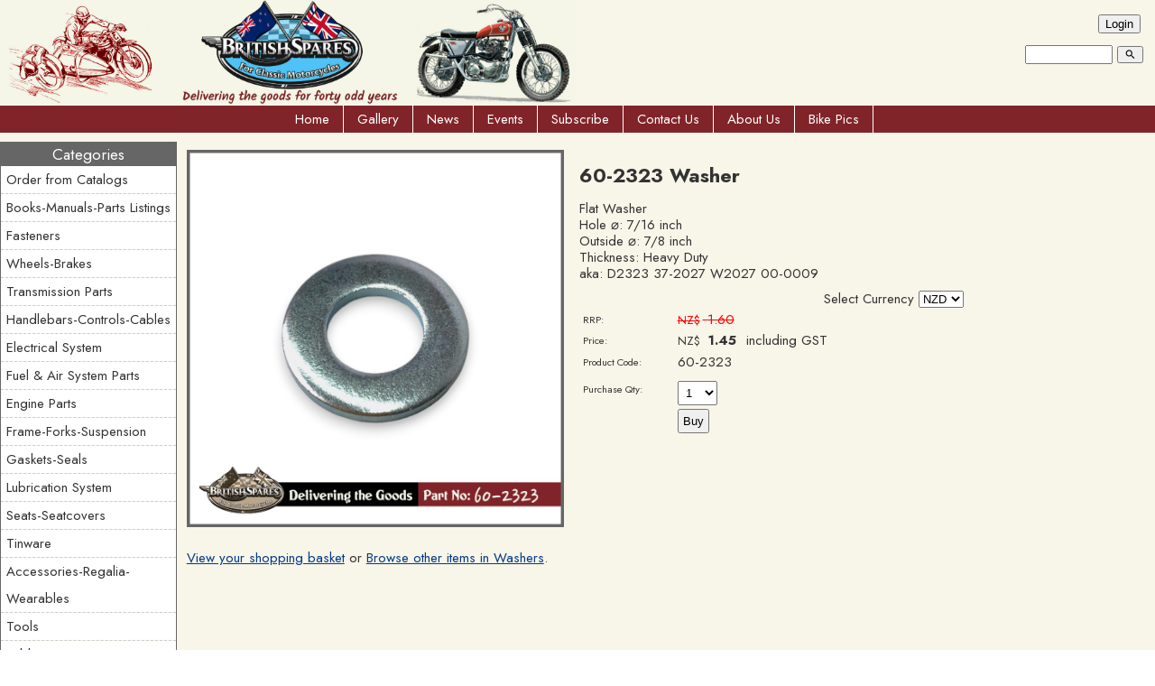

--- FILE ---
content_type: text/html;charset=UTF-8
request_url: https://www.britishspares.co.nz/product/3809143
body_size: 8110
content:













<!DOCTYPE html PUBLIC "-//W3C//DTD XHTML 1.0 Transitional//EN" "https://www.w3.org/TR/xhtml1/DTD/xhtml1-transitional.dtd"> 
		
		

		<html lang="en">

<head>
<title>60-2323 Washer - British Motorcycle Spares</title>

	

	  
	  



<meta name="Description" content="Flat Washer  Hole &#8960;: 7/16 inch  Outside &#8960;: 7/8 inch  Thickness: Heavy Duty  aka: D2323 37-2027 W2027 00-0009  	Category: Washers" />

	<meta name="Keywords" content="60 Washer 8960 inch 2323 Flat Hole 16 Outside Thickness Heavy Duty aka D2323 37 2027 W2027 00 0009 0003 9802 Washers" />


	<meta http-equiv="Content-Type" content="text/html; charset=utf-8" />
	<meta name="generator" content="CMS Tool www.cms-tool.net" />
	<meta name="viewport" content="width=device-width, initial-scale=1">
	
		
		
	
	
	<link rel="canonical" href="https://www.britishspares.co.nz/product/3809143" />
		<link rel="alternate" media="only screen and (max-width: 640px)" href="https://www.britishspares.co.nz/product/3809143">

	<link href="/favicon.ico" rel="shortcut icon" />
	<link rel="alternate" type="application/rss+xml" title="RSS 2.0" href="/page/news/rss.xml" />
		<link rel="alternate" type="text/xml" title="RSS .92" href="/page/news/rss.xml" />
		<link rel="alternate" type="application/atom+xml" title="Atom 0.3" href="/page/news/rss.xml" />











<link rel="preload" as="style" href="/uploads/js/cmscommon_core.css?ver=1764793977451"/><link type="text/css" rel="stylesheet" media="all" href="/uploads/js/cmscommon_core.css?ver=1764793977451"/>
	<link rel="preload" as="style" href="/uploads/js/cmscommon_core_mobile.css?ver=1760409706268"/><link type="text/css" rel="stylesheet" media="screen and (max-width: 640px)" href="/uploads/js/cmscommon_core_mobile.css?ver=1760409706268"/>

 	<link rel="preload" as="style" href="/uploads/js/cmscommon_ecommerce.css?ver=1759884157832"/><link type="text/css" rel="stylesheet" media="all" href="/uploads/js/cmscommon_ecommerce.css?ver=1759884157832"/>


 



<link type="text/css" rel="stylesheet" href="/css/publishedA.css?ver=1758498960469" media="all"/>



 




 


  

	
	
	<link rel="preload" as="script" href="//code.jquery.com/jquery-3.6.0.min.js"/>
	

	 
	<link rel="preload" as="script" href="/uploads/js/cmscommon_colorbox.js?ver=1678842460243"/>
		<link rel="preload" as="script" href="/uploads/js/cmscommon_core.js?ver=1765853974126"/>
		<link rel="preload" as="script" href="/uploads/js/cmscommon_clientside.js?ver=1754960540272"/>

	

	

	

	
	
	

	<link rel="preload" as="script" href="/_scripts.js?ver=1637174896169"/>


	
	
	
	
<meta property="product:url" content="https://www.britishspares.co.nz/product/3809143" /> 

			

			<meta property="og:url" content="https://www.britishspares.co.nz/product/3809143"/>	                                                                  
			
			
				
			
			<meta property="og:type" content="product.item" />
			<meta property="og:title" content="60-2323 Washer"/>

			<meta property="og:site_name" content="British Motorcycle Spares"/>
			<meta property="og:image" content="https://www.britishspares.co.nz/images/608965/pid3809143/60-2323.jpg"/>

			<meta property="product:price:amount" content="1.45"/>
				<meta property="product:price:currency" content="NZD"/>

			<meta property="og:description" content="Flat Washer  Hole &amp;#8960;: 7/16 inch  Outside &amp;#8960;: 7/8 inch  Thickness: Heavy Duty  aka: D2323 37-2027 W2027 00-0009"/>
			<meta property="product:sku" content="60-2323" /> 
				<meta property="product:retailer_item_id" content="60-2323" />
			

			
			<meta property="product:availability" content="instock" />
			
			<meta property="product:condition" content="new" />
</head>













<body id="pageid608965" class="wgtid253 cmsTemplateA productViewBody productViewBodyB inCategory257704 inCategory255039   productHasNoVariations  productHasNoOptions  AvailabilityAvailable InStock  cmsPublicViewer" data-uid="130634" data-cid="130634" data-page="608965" data-pid="3809143" data-categoryid="255039">



<div id=cmsBrowserTopFixed>
	<div id="cmsBrowserHeaderTools" class="cmsEditableTemplate cmsEditableWidgetsArea " >
	
	</div>  





	</div>
	
	
	

	<div class=cmsOuterContainer id="cmsTemplateOuterContainer" chunk="wgtdata/_templateA.html">

	<div id="container">
<div id=topToysContainer></div>
<div id="header">
<div id=headertopleft>
<div id="cmsBannerContainer"  class="captionType ">
<div id="cmsBannerSlideDiv" class="cmsEditableTemplate anim_cycle2_fadeout cmsSlideShowInitAnimation" data-animation-type="cycle2_fadeout" data-slideshow-speed="10000" data-transition-speed="3000">

<a href="/page/608965" title=""><img src="/images/TopBannerP11-04.jpg" border="0" class="banner" hspace="0" vspace="0" id="cmsBannerSlideImg"/></a>
		
		
		
		
		




</div>

</div>


</div>
<div id=headertopright>
<div id="cmsPageHeaderTopTools" class="cmsEditableTemplate cmsEditableWidgetsArea " >
	<table class="toyTable" width="100%">
			  <tr>
				<td></td>
				<td align=right><div id=cmsTemplateLoginFormArea>



<div class=cmsTemplateWidget id=cmsTemplateLoginButton><input type="button" onclick="popupLoginForm()" value="Login" class="toysLoginButton"></div>
		
		
		

</div>




</td>
			  </tr>
		  </table>
	</div>  








<div class="searchFormDiv">
		<form method="get" class="cmsSearchWidget " name="searchform" action="/page/608965/search/search-results.html">
			<input name="search_keywords" accesskey="3" size="10" value="" class="searchtoykeywords verticalAlignMiddle" />
			<button type="submit" value="Search" class="searchtoysubmit verticalAlignMiddle" ><span class=" material-icons">search</span></button>
		</form>
	</div>

</div>
</div>

<div id=menuContainer>
<label for="show-menu" class="show-menu">Menu</label>
  <input type="checkbox" id="show-menu" role="button">
<div id=menu class=menu><ul id=nav class="nav navbar-nav"><li id="mbtn608965" class="menuliactive"><a href="/" class="menuactive">Home</a></li><li id="mbtn608964"><a href="/gallery.html">Gallery</a></li><li id="mbtn608967"><a href="/news.html">News</a></li><li id="mbtn608963"><a href="/events.html">Events</a></li><li id="mbtn608962"><a href="/subscribe.html">Subscribe</a></li><li id="mbtn608966"><a accesskey="9" href="/contact.html">Contact Us</a></li><li id="mbtn608961"><a accesskey="1" href="/about-us">About Us</a></li><li id="mbtn649452"><a href="/page/649452">Bike Pics</a></li></ul></div> </div>

<div id="contentLayout">

<div id="leftmiddle">

<div id="middle">


<p>
				<div id="cmsPageHeaderToolsBelowHeading" class="cmsEditableTemplate cmsEditableWidgetsArea cmsUsualWidth" >
	
	</div>
		
		


		
		<div id="cmsPageContainer" pageid="608965" headingid="cmsProductHeading">

		
		
		 
		

		

		<div id="ContentCMS" accesskey="[" class="cmsUsualWidth ">


		


		<div class=productViewShoppingBasketInHeader>
		





<p align=right id=wgtSoftCart basketItemCount="0"></p>
	
<iframe NAME=buyiframe width=0 height=0 style="visibility:hidden"></iframe>







		</div>





		
		



		 
		

		 
		





		


		<div itemscope itemtype="http://schema.org/Product" class="productItemScope productVariantChangeWrapper" data-pid="3809143" id="Product3809143">

			<meta itemprop="name" content="60-2323 Washer" />
		    <meta itemprop="image" content="https://www.britishspares.co.nz/images/608965/pid3809143/60-2323.jpg" />
			<meta itemprop="description" content="Flat Washer  Hole &amp;#8960;: 7/16 inch  Outside &amp;#8960;: 7/8 inch  Thickness: Heavy Duty  aka: D2323 37-2027 W2027 00-0009" />

			<meta  itemprop="sku" content="60-2323" />
			
		    <div itemprop="brand" itemscope itemtype="https://schema.org/Brand">
				<meta itemprop="name" content="British Motorcycle Spares" />
			</div>
			<meta  itemprop="mpn" content="60-2323" />

			<meta  itemprop="category" content="60-0003 to 60-9802,Washers" />

		 	<div itemprop="offers" itemscope itemtype="https://schema.org/Offer" >

					<meta itemprop="price" content="1.45" />
					<meta itemprop="priceCurrency" content="NZD" />
					<meta itemprop="priceValidUntil" content="2026-04-16" />
					<meta itemprop="url" content="https://www.britishspares.co.nz/product/3809143" />

			        <link itemprop="itemCondition" href="https://schema.org/NewCondition" />
					
							
					<link itemprop="availability" href="https://schema.org/InStock" />				
					
			    </div>
	
			


			



<div id="cmsProductSummary" class="cmsEditablePopup cmsProductSummary productSummaryHeader">

		
		
		
		

		

		

		



		
		
		
		
		
		
		
		
		
		<div class="imageAlignmentBlock leftAlignedImageBlock"><div class="zoomedphoto ">
			<a class="colorbox jqzoom_view" rel="colorbox" href="/images/608965/pid3809143/60-2323.jpg" title="60-2323 Washer"><img src="/images/608965/pid3809143/60-2323.jpg" border="0" alt="60-2323 Washer" class="img_product_view galleryView320" hspace="0" vspace="0" itemprop="image"/></a>
		</div></div>


			<div class=productSummaryRightAlignedBlock>
				<h1 class=prdViewTitle>60-2323 Washer</h1>
				
				<DIV class=productHeaderSummaryText>
					Flat Washer<br>Hole &#8960;: 7/16 inch<br>Outside &#8960;: 7/8 inch<br>Thickness: Heavy Duty<br>aka: D2323 37-2027 W2027 00-0009
				</DIV>
				
<a name="buy"></a>

<div class="formDIV productPriceTableDetailedWrapper">
<div class="productPriceTableDetailed cmsFormElements" data-image="/images/608965/pid3809143/60-2323.jpg" >


	<FORM METHOD=GET ACTION="/product/3809143" NAME="selectCurrencyForm1">
		<input type=hidden name=nav value="ccy">
		<div align=right class=selectCurrency>
		Select Currency
		<select name="updatePricingForCurrency" class="" style="" onchange="this.form.submit()"><option VALUE="AUD">AUD</option><option VALUE="EUR">EUR</option><option VALUE="GBP">GBP</option><option VALUE="USD">USD</option><option SELECTED VALUE="NZD">NZD</option></select>
		</div>
	</FORM>


	<div class="cmsFormElement productRrp"><div class="cmsFormPrompt productRrpPrompt">RRP:</div><div class="cmsFormData productRrpPrice"><small class=ccySymbol>NZ$</small> <span class=value>1.60</span></div></div><div class="cmsFormElement productPrice"><div class="cmsFormPrompt productPricePrompt">Price:</div><div class="cmsFormData productPricePrice"><small class=ccySymbol>NZ$</small> <b class=value>1.45</b><span class=GSTwording> including GST</span></div></div>

	


	

	

	
	
	

	

	
	   

	
		
		


	
	
	
	
	
	


	<div class="cmsFormElement cmsFormElementCode"><div class=cmsFormPrompt><label class="productcode">Product Code:</label></div><div class=cmsFormData itemprop="sku">60-2323</div></div>

		


	



<IFRAME NAME=buyiframe width=0 height=0 style="visibility:hidden"></iframe>




	
	
<!-- p_stock_display = NONE +   -->


	  	

	


	



	


	


	

<FORM METHOD=POST ACTION="/page/608965/shopping/cart/shopping-basket-iframe-process.html" target=buyiframe NAME=productBuyForm id=productBuyForm enctype="multipart/form-data"  accept-charset="ISO-8859-1">
		<INPUT TYPE=HIDDEN NAME=pid VALUE="3809143">
		<INPUT TYPE=HIDDEN NAME=add2cart VALUE="3809143">
		<INPUT TYPE=HIDDEN NAME=find_groupid VALUE=255039>
		

		 

		<div class="cmsFormElement cmsFormElementQuantity qtyCOMBO noPrint">
								<div class="cmsFormPrompt">Purchase Qty:</div>
								<div class="cmsFormData autowidth"><input previousvalue="1" min="1" size="4" max="35" qtyinc="1" name="b_qty" step="1" type="number" class="qtyCombo qtyTextField validateNumber" value="1"/></div>
							</div>

				 



				

				

				<div class="cmsFormElement cmsFormSubmitRow noPrint"> 
					<div class="cmsFormPrompt">&nbsp;</div>
					<div class="cmsFormData cmsBuyButtonDiv noPrint">

							
							<INPUT TYPE=SUBMIT VALUE="Buy" class=btnAddToShoppingBasket>

						</div>
				   </div>

		

	</FORM>




	


</div>
</div>




			</DIV>
		
		
		<div style="clear:both"></div>


		  




	</div>

			


			

			
			
			


		  
			


			

 
			
			
			


			<div style="clear:both"></div>


			
 
























 


 













  




 





	



  

 









                      








			





			
				
		</div><!-- end item scope -->

		

				
		


		
		
		  





		<p class=cmsViewProductPageContinueLinks>
			<a class=cmsViewCartOnProductView href="/page/608965/shopping/cart/shopping-cart.html">View your shopping basket</a> 
			<span class=browseOtherItems>or <a href="/category/255039">Browse other items in Washers</a>.</span>
			</p>



		
		



		
		 
		

		


		

		

		




		

</div><!-- End ContentCMS-->



</div><!-- End cmsPageContainer-->





<div id="cmsPageFooterTools" class="cmsEditableTemplate cmsEditableWidgetsArea cmsUsualWidth" >
	
	</div>  



















 
  
</p>

</div>


<div id="leftside">

<div class=templateWidget id=categoriesContainer>
<h3>Categories</h3>
<div id=catmenu class=catmenu><ul id=catnav class=catnav><li id="catm222256"><a href="/category/222256">Order from Catalogs</a></li><li id="catm220794" class="hassubmenu"><a href="/category/220794">Books-Manuals-Parts Listings</a><ul class="submenu"><li id="catm221723"><a href="/category/221723">Books</a></li><li id="catm222585" class="hassubmenu"><a href="/category/222585">BSA Parts Lists</a><ul class="submenu"><li id="catm223268"><a href="/category/223268">BSA Parts Lists Bantams</a></li><li id="catm222588"><a href="/category/222588">BSA Parts Lists 250cc Singles</a></li><li id="catm222589"><a href="/category/222589">BSA Parts Lists 350 to 600cc Singles</a></li><li id="catm222250"><a href="/category/222250">BSA Parts Lists 500 to 650cc Twins</a></li><li id="catm222587"><a href="/category/222587">BSA Parts Lists A75 Rocket 3</a></li></ul></li><li id="catm221837"><a href="/category/221837">BSA Workshop Manuals</a></li><li id="catm222251"><a href="/category/222251">Norton Parts Lists</a></li><li id="catm221940"><a href="/category/221940">Norton Workshop Manuals</a></li><li id="catm222586" class="hassubmenu"><a href="/category/222586">Triumph Parts Lists</a><ul class="submenu"><li id="catm222259"><a href="/category/222259">Triumph Parts Lists pre-Unit models</a></li><li id="catm222273"><a href="/category/222273">Triumph Parts Lists up to 250cc</a></li><li id="catm222503"><a href="/category/222503">Triumph Parts Lists C Range 350-500cc</a></li><li id="catm222252"><a href="/category/222252">Triumph Parts Lists B Range 650cc</a></li><li id="catm222504"><a href="/category/222504">Triumph Parts Lists Twins 750cc</a></li><li id="catm222506"><a href="/category/222506">Triumph Parts Lists Triples</a></li></ul></li><li id="catm221941"><a href="/category/221941">Triumph Workshop Manuals</a></li></ul></li><li id="catm220813" class="selectedCategoryPath hassubmenu"><a href="/category/220813" class="catmenu-selectedCategoryPath">Fasteners</a><ul class="submenu submenu-selectedCategoryPath"><li id="catm255040"><a href="/category/255040">BA Fasteners</a></li><li id="catm255041"><a href="/category/255041">BSF Fasteners</a></li><li id="catm257128" class="hassubmenu"><a href="/category/257128">Cycle Threads</a><ul class="submenu"><li id="catm254224"><a href="/category/254224">Cycle Thread Nuts</a></li><li id="catm254225"><a href="/category/254225">Cycle Thread Bolts & Screws</a></li><li id="catm257130"><a href="/category/257130">Cycle Thread Studs</a></li></ul></li><li id="catm257147" class="hassubmenu"><a href="/category/257147">Unified Fasteners</a><ul class="submenu"><li id="catm254681"><a href="/category/254681">UNC Bolts & Screws</a></li><li id="catm253617"><a href="/category/253617">UNF Bolts & Screws</a></li><li id="catm254682"><a href="/category/254682">UNF & UNC Studs</a></li><li id="catm253616"><a href="/category/253616">UNF & UNC Nuts</a></li></ul></li><li id="catm257663"><a href="/category/257663">Other Fasteners</a></li><li id="catm255039" class="selectedCategory selectedCategoryPath"><a href="/category/255039" class="catmenu-menuactive">Washers</a></li></ul></li><li id="catm220803" class="hassubmenu"><a href="/category/220803">Wheels-Brakes</a><ul class="submenu"><li id="catm254860"><a href="/category/254860">Wheel Rims & Spoke Sets</a></li><li id="catm259484"><a href="/category/259484">BSA & Triumph Wheel & Brake Parts</a></li><li id="catm259486"><a href="/category/259486">Norton Wheel & Brake Parts</a></li></ul></li><li id="catm220754" class="hassubmenu"><a href="/category/220754">Transmission Parts</a><ul class="submenu"><li id="catm220807"><a href="/category/220807">Primary Drive</a></li><li id="catm257092" class="hassubmenu"><a href="/category/257092">Triumph & BSA Gearbox & Clutch Parts</a><ul class="submenu"><li id="catm257043"><a href="/category/257043">Factory Parts 57-0023 to 57-7083</a></li><li id="catm257093"><a href="/category/257093">Early BSA Transmission Parts</a></li></ul></li></ul></li><li id="catm220801" class="hassubmenu"><a href="/category/220801">Handlebars-Controls-Cables</a><ul class="submenu"><li id="catm240735"><a href="/category/240735">Handlebars</a></li><li id="catm254248" class="hassubmenu"><a href="/category/254248">Control Cables</a><ul class="submenu"><li id="catm254249"><a href="/category/254249">Bowden Cable & Fittings</a></li></ul></li><li id="catm253573"><a href="/category/253573">Mirrors</a></li></ul></li><li id="catm220799" class="hassubmenu"><a href="/category/220799">Electrical System</a><ul class="submenu"><li id="catm254978"><a href="/category/254978">Charging Equipment</a></li><li id="catm254819"><a href="/category/254819">Ignition Equipment</a></li></ul></li><li id="catm257631"><a href="/category/257631">Fuel & Air System Parts</a></li><li id="catm220755" class="hassubmenu"><a href="/category/220755">Engine Parts</a><ul class="submenu"><li id="catm220806"><a href="/category/220806">Engine Bearings & Bushes</a></li></ul></li><li id="catm220800" class="hassubmenu"><a href="/category/220800">Frame-Forks-Suspension</a><ul class="submenu"><li id="catm257294"><a href="/category/257294">Hagon Suspension</a></li></ul></li><li id="catm220802"><a href="/category/220802">Gaskets-Seals</a></li><li id="catm220810"><a href="/category/220810">Lubrication System</a></li><li id="catm220814"><a href="/category/220814">Seats-Seatcovers</a></li><li id="catm220812" class="hassubmenu"><a href="/category/220812">Tinware</a><ul class="submenu"><li id="catm229414"><a href="/category/229414">BSA Fuel Tanks</a></li><li id="catm234298"><a href="/category/234298">Triumph Fuel Tanks</a></li></ul></li><li id="catm220809" class="hassubmenu"><a href="/category/220809">Accessories-Regalia-Wearables</a><ul class="submenu"><li id="catm223349" class="hassubmenu"><a href="/category/223349">Clothing</a><ul class="submenu"><li id="catm265703"><a href="/category/265703">Belt Buckles</a></li></ul></li><li id="catm223320" class="hassubmenu"><a href="/category/223320">Triumph Transfers Decals Badges</a><ul class="submenu"><li id="catm230587"><a href="/category/230587">Tiger Transfers Decals Badges</a></li><li id="catm230099"><a href="/category/230099">Trophy Transfers Decals Badges</a></li><li id="catm223329"><a href="/category/223329">Bonneville Transfers Decals Badges</a></li><li id="catm223345"><a href="/category/223345">Trident Transfer Decals Badges</a></li></ul></li></ul></li><li id="catm220805"><a href="/category/220805">Tools</a></li><li id="catm220804"><a href="/category/220804">Rubber Parts</a></li><li id="catm257705" class="hassubmenu"><a href="/category/257705">Sorted by Original Part Number</a><ul class="submenu"><li id="catm257706"><a href="/category/257706">15-0039 to 19-8683</a></li><li id="catm255444"><a href="/category/255444">Triumph & BSA Part No. 37-xxxx to 38-xxxx</a></li><li id="catm257704"><a href="/category/257704">60-0003 to 60-9802</a></li><li id="catm257830"><a href="/category/257830">68-0013 to 68-9468</a></li><li id="catm260752"><a href="/category/260752">70-0001 to 70-9999</a></li></ul></li><li id="catm257635"><a href="/category/257635">Mystery Items</a></li><li id="catm264160"><a href="/category/264160">Used Items</a></li></ul></div>
</div>

<div class=templateWidget id=advancedSearchContainer>
<h3>Product Search</h3>
<div class="shopsearch cmsShopSearchWidget cmsFormElementsStacked cmsAccordianWhenMobile has-material-symbols-outlined" id="cmsShopSearchWidget">

	



<div id=cmsAdvancedSearchDiv class="" comment="" >

	<div class="formDIV formDIVColour" style="">
 
	
	
		

	<div id="cmsAdvancedSearchFormWrapper" >

	<form name="cmsAdvancedSearchForm" id="cmsAdvancedSearchForm" action="/page/608965" method="GET" class=" ">
		<input type=hidden name=doAdvancedSearch value=1>
		<input type=hidden name=hideShopSearchHeader value=1>
		<input type=hidden name=overrideSorting value="">

		
		<div class="cmsFormElements cmsProductAdvancedSearch ">


			<div class="cmsFormElement searchKeywordsElement">
					<div class="cmsFormPrompt"><label for="find_keywords">Keywords</label></div>
					<div class="cmsFormData"><input type="text" name="find_keywords" id="find_keywords" value="" placeholder="Search Keywords"></div>
			</div>

			<div class="cmsFormElement searchCategoryElement ">
					<div class="cmsFormPrompt" >Category </div>
					<div class="cmsFormData">
						
						<select name="find_groupid" id="find_groupid"><option value="">All</option><option value="222256">Order from Catalogs</option><option value="220794">Books-Manuals-Parts Listings</option><option value="221723">&nbsp; Books</option><option value="222585">&nbsp; BSA Parts Lists</option><option value="223268">&nbsp; &nbsp; BSA Parts Lists Bantams</option><option value="222588">&nbsp; &nbsp; BSA Parts Lists 250cc Singles</option><option value="222589">&nbsp; &nbsp; BSA Parts Lists 350 to 600cc Singles</option><option value="222250">&nbsp; &nbsp; BSA Parts Lists 500 to 650cc Twins</option><option value="222587">&nbsp; &nbsp; BSA Parts Lists A75 Rocket 3</option><option value="221837">&nbsp; BSA Workshop Manuals</option><option value="222251">&nbsp; Norton Parts Lists</option><option value="221940">&nbsp; Norton Workshop Manuals</option><option value="222586">&nbsp; Triumph Parts Lists</option><option value="222259">&nbsp; &nbsp; Triumph Parts Lists pre-Unit models</option><option value="222273">&nbsp; &nbsp; Triumph Parts Lists up to 250cc</option><option value="222503">&nbsp; &nbsp; Triumph Parts Lists C Range 350-500cc</option><option value="222252">&nbsp; &nbsp; Triumph Parts Lists B Range 650cc</option><option value="222504">&nbsp; &nbsp; Triumph Parts Lists Twins 750cc</option><option value="222506">&nbsp; &nbsp; Triumph Parts Lists Triples</option><option value="221941">&nbsp; Triumph Workshop Manuals</option><option value="220813">Fasteners</option><option value="255040">&nbsp; BA Fasteners</option><option value="255041">&nbsp; BSF Fasteners</option><option value="257128">&nbsp; Cycle Threads</option><option value="254224">&nbsp; &nbsp; Cycle Thread Nuts</option><option value="254225">&nbsp; &nbsp; Cycle Thread Bolts & Screws</option><option value="257130">&nbsp; &nbsp; Cycle Thread Studs</option><option value="257147">&nbsp; Unified Fasteners</option><option value="254681">&nbsp; &nbsp; UNC Bolts & Screws</option><option value="253617">&nbsp; &nbsp; UNF Bolts & Screws</option><option value="254682">&nbsp; &nbsp; UNF & UNC Studs</option><option value="253616">&nbsp; &nbsp; UNF & UNC Nuts</option><option value="257663">&nbsp; Other Fasteners</option><option value="255039" selected>&nbsp; Washers</option><option value="220803">Wheels-Brakes</option><option value="254860">&nbsp; Wheel Rims & Spoke Sets</option><option value="259484">&nbsp; BSA & Triumph Wheel & Brake Parts</option><option value="259486">&nbsp; Norton Wheel & Brake Parts</option><option value="220754">Transmission Parts</option><option value="220807">&nbsp; Primary Drive</option><option value="257092">&nbsp; Triumph & BSA Gearbox & Clutch Parts</option><option value="257043">&nbsp; &nbsp; Factory Parts 57-0023 to 57-7083</option><option value="257093">&nbsp; &nbsp; Early BSA Transmission Parts</option><option value="220801">Handlebars-Controls-Cables</option><option value="240735">&nbsp; Handlebars</option><option value="254248">&nbsp; Control Cables</option><option value="254249">&nbsp; &nbsp; Bowden Cable & Fittings</option><option value="253573">&nbsp; Mirrors</option><option value="220799">Electrical System</option><option value="254978">&nbsp; Charging Equipment</option><option value="254819">&nbsp; Ignition Equipment</option><option value="257631">Fuel & Air System Parts</option><option value="220755">Engine Parts</option><option value="220806">&nbsp; Engine Bearings & Bushes</option><option value="220800">Frame-Forks-Suspension</option><option value="257294">&nbsp; Hagon Suspension</option><option value="220802">Gaskets-Seals</option><option value="220810">Lubrication System</option><option value="220814">Seats-Seatcovers</option><option value="220812">Tinware</option><option value="229414">&nbsp; BSA Fuel Tanks</option><option value="234298">&nbsp; Triumph Fuel Tanks</option><option value="220809">Accessories-Regalia-Wearables</option><option value="223349">&nbsp; Clothing</option><option value="265703">&nbsp; &nbsp; Belt Buckles</option><option value="223320">&nbsp; Triumph Transfers Decals Badges</option><option value="230587">&nbsp; &nbsp; Tiger Transfers Decals Badges</option><option value="230099">&nbsp; &nbsp; Trophy Transfers Decals Badges</option><option value="223329">&nbsp; &nbsp; Bonneville Transfers Decals Badges</option><option value="223345">&nbsp; &nbsp; Trident Transfer Decals Badges</option><option value="220805">Tools</option><option value="220804">Rubber Parts</option><option value="257705">Sorted by Original Part Number</option><option value="257706">&nbsp; 15-0039 to 19-8683</option><option value="255444">&nbsp; Triumph & BSA Part No. 37-xxxx to 38-xxxx</option><option value="257704">&nbsp; 60-0003 to 60-9802</option><option value="257830">&nbsp; 68-0013 to 68-9468</option><option value="260752">&nbsp; 70-0001 to 70-9999</option><option value="257635">Mystery Items</option><option value="264160">Used Items</option></select>
					</div>
				</div>

			


			

			

			
			
			

			

			


			

			

			
 

			<div class="cmsFormElement searchPriceRangeElement">
				<div class="cmsFormPrompt" >Price From</div>
				<div class="cmsFormData " style="display:flex;">
					
					
					<input size=4 name="minPrice" id="minPrice" class="widthauto priceCombo validateNumber" value="" min="0" max="1039" qtyInc="10" placeholder="0" >&nbsp;to&nbsp;
					<input size=4 name="maxPrice" id="maxPrice" class="widthauto priceCombo validateNumber" value="" min="0" max="1039" qtyInc="10" step="10" unlimited="9999999" placeholder="0" >

				</div>
				</div>

			<div class="cmsFormElement searchOtherFilters">
					<div class="cmsFormPrompt" width="100%">Other Filters</div>
					<div class="cmsFormData">
							<div class="searchOnSpecial"><label for="find_onspecial"><input type="checkbox" name="find_onspecial" id="find_onspecial" value="1"> On Special</label></div>
							<div class="searchInStock"><label for="find_instock"><input type="checkbox" name="find_instock" id="find_instock" value="1"> In Stock</label></div>
					</div>
				</div>

			<div class="cmsFormElement cmsFormSubmitRow">
				<div class="cmsFormActions"><INPUT TYPE=SUBMIT NAME=doSearch VALUE="Search" class="primaryAction posPrimaryAction" ></div>
			</div>

		</div>

	</form>
	</div>

	</div>



	

</div>



</div>
</div>

<div class=templateWidget id=socialContainer>
<h3>Connect With Us</h3>
<div class="socialmediaicons">
  
 
	
	
	
	

	
	
	
	
	
	
	
	
	

	<a rel="nofollow" target="socialiconTarget" href="/page/news/rss.xml" class="socialmediaicon cmsSocialIconRSS hidden a-logo-rss" title="View RSS Feed (only for RSS readers)"><ion-icon name="logo-rss" style="background-color: #f8991d; ;"></ion-icon></a>

	

	
	
	
	
</div> 



</div>


</div>


</div>

<div id="rightside">


<div class=templateWidget id=cmsViewCartNarrowEditContainer>
<h3>View Cart</h3>
<div id=cmsViewCartNarrowEdit class='cartSummary cartSummaryNarrow'></div>
</div>

<div class=templateWidget id=featuredContainer>
<h3>Featured</h3>


</div>

<div class=templateWidget id=onsaleContainer>
<h3>On Sale</h3>


</div>

<div class=templateWidget id=bestSellersContainer>
<h3>Best Sellers</h3>


</div>

<div class=templateWidget id=newItemsContainer>
<h3>New Items</h3>


</div>

</div>

<div class="cleared"></div>
</div>
<div id="footer">
<div id="footer-text">


<table width="100%">
	<tr>
		<td align="center">	


			<p align="center">
				<small class="copyright">
					&copy; Copyright <a class="copyright" target="_top" href="https://www.britishspares.co.nz" style="text-decoration:none;">British Motorcycle Spares</a> 
					- <a class="copyright siteMapLink" href="/page/search/sitemap.html">Site map</a>
					<br />
					Phone: 03-543-2388 
					Upper Moutere 
					 
					New Zealand
				</small>
			</p>
			 

			<p align="center"><small class="copyright"><a href="https://www.websitebuilder.nz" style="text-decoration:none;">Website Builder - Website World</a></small></p>
			


		</td>
	</tr>
</table>




<div class="cmsEditableText" id="ws_template_footer" chunk="/footer.html"></div></div>
</div>
</div>
	 
		



		</div><!-- cms outer wrap -->


		

		



		
		
		<div id=cmsBrowserBottomFixed>
			<div id="cmsBrowserFooterTools" class="cmsEditableTemplate cmsEditableWidgetsArea " >
	
	</div>  





		</div>
			
			
				
				

						
	<script type="text/javascript">var dynamicURL='/product/3809143';var cid=130634;var page=608965;</script><script type="text/javascript" src="//code.jquery.com/jquery-3.6.0.min.js"></script><script type="text/javascript" src="/uploads/js/cmscommon_colorbox.js?ver=1678842460243"></script><script type="text/javascript" src="/uploads/js/cmscommon_core.js?ver=1765853974126"></script><script type="text/javascript" src="/uploads/js/cmscommon_clientside.js?ver=1754960540272"></script><script type="text/javascript" src="/_scripts.js?ver=1637174896169"></script><script language="JavaScript1.1">
				var banimgs =new Array(); 
				banimgs[banimgs.length]=['/images/banneranim/TopBanner6T.jpg','/page/608965','','',''];banimgs[banimgs.length]=['/images/banneranim/TopBannerLightning-05.jpg','/page/608965','','',''];banimgs[banimgs.length]=['/images/banneranim/TopBannerT100-05.jpg','/page/608965','','',''];banimgs[banimgs.length]=['/images/banneranim/TopBannerBushman-05.jpg','/page/608965','','',''];
				
				
				banimgs.unshift(['/images/TopBannerP11-04.jpg','/page/608965','','_self','']);  

				//setTimeout(function(){ cmsSlideShow('cmsBannerSlideDiv',10000,banimgs,'cycle2_fadeout',3000); },1500); 
			</script><script>
				sessionRemoveItem('cmsMemberLoggedInHorizontal');
			</script><script>
		var cmsMemberLoggedInHorizontal = sessionGetItem("cmsMemberLoggedInHorizontal");
		if (cmsMemberLoggedInHorizontal && cmsMemberLoggedInHorizontal.length > 30) {
			document.getElementById('cmsTemplateLoginFormArea').innerHTML = cmsMemberLoggedInHorizontal;
		}
		</script><script>
			updateWgtCart('',0);
		</script><script type="application/ld+json" class="cmsSchemaGraph">
{"offers":{"seller":{"@id":"https://www.britishspares.co.nz#organization"},"priceValidUntil":"2027-01-16T23:58:44+1300","priceCurrency":"NZD","@type":"Offer","price":"1.45","availability":"https://schema.org/InStock","url":"https://www.britishspares.co.nz/product/3809143","itemCondition":"https://schema.org/NewCondition"},"image":"https://www.britishspares.co.nz/images/608965/pid3809143/60-2323.jpg","@type":"Product","name":"60-2323 Washer","description":"Flat Washer\r\nHole &#8960;: 7/16 inch\r\nOutside &#8960;: 7/8 inch\r\nThickness: Heavy Duty\r\naka: D2323 37-2027 W2027 00-0009","mpn":"60-2323","sku":"60-2323","category":"60-0003 to 60-9802,Washers","@context":"https://schema.org","brand":{"@type":"Brand","name":"British Motorcycle Spares"},"url":"https://www.britishspares.co.nz/product/3809143"}
</script><script type="text/javascript" src="/uploads/shared/js/shop-search-form.js"></script>
<link href="//fonts.googleapis.com/css?family=Jost:300,400,600,700,900&display=swap" rel="stylesheet" type="text/css"><link type="text/css" rel="stylesheet" href="/uploads/shared/js/cmscommon_slideshow.css"  media="all" />
<link type="text/css" rel="stylesheet" href="https://fonts.googleapis.com/css2?family=Material+Symbols+Outlined"  media="all" />
<link type="text/css" rel="stylesheet" href="https://fonts.googleapis.com/icon?family=Material+Icons"  media="all" />
<script type="module" defer async src="/uploads/shared/js/ionicons/dist/ionicons/ionicons.js"></script>
<script type="module" defer async src="/uploads/shared/js/ionicons/dist/ionicons/ionicons.esm.js"></script>
<script type="text/javascript" defer async src="/uploads/shared/js/cmscommon_slideshow.js"></script>
</body>
	</html>


<!--r21,u572347,c130634,p608965,w253,t118399,m903,s201-->


 